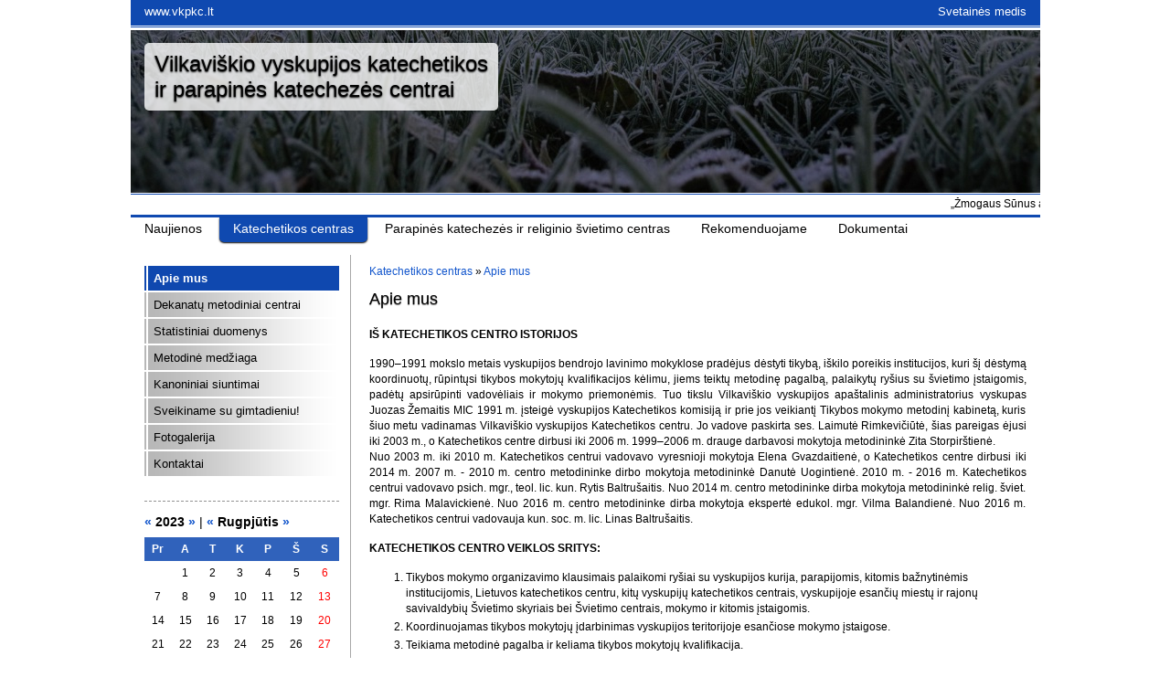

--- FILE ---
content_type: text/html; charset=UTF-8
request_url: http://www.vkpkc.lt/katechetikos-centras/apie-mus?calendar_month=8&calendar_year=2023
body_size: 16833
content:
<!DOCTYPE html PUBLIC "-//W3C//DTD XHTML 1.0 Transitional//EN"
"http://www.w3.org/TR/xhtml1/DTD/xhtml1-transitional.dtd">
<html xmlns="http://www.w3.org/1999/xhtml">
<head>
<base href="https://www.vkpkc.lt/" />
<meta http-equiv="Pragma" content="no-cache" />
<meta http-equiv="Cache-Control" content="no-cache" />
<meta http-equiv="Content-Type" content="text/html; charset=utf-8" />
<meta http-equiv="content-language" content="lt" />
<meta name="author" content="" />
<link rel="favourites icon" href="https://www.vkpkc.lt/favicon.ico" />
<meta name="description" content="" />
<meta name="keywords" content="Vilkaviškio vyskupijos katechetikos ir parapijinės katechezės centrai" />
<meta name="Robots" content="index, follow" />
<meta name="revisit-after" content="2 days" />
<title>Apie mus - www.vkpkc.lt</title>
<link rel="stylesheet" href="https://www.vkpkc.lt/css/styles.css?98273465982369" type="text/css" />
<link rel="stylesheet" href="https://www.vkpkc.lt/css/content.css?98273465982369" type="text/css" />
<link rel="stylesheet" href="https://www.vkpkc.lt/css/editor.css?98273465982369" type="text/css" />
<script type="text/javascript" src="https://www.vkpkc.lt/scripts/jquery.js?98273465982369"></script>
<script type="text/javascript" src="https://www.vkpkc.lt/scripts/jquery.marquee.js?98273465982369"></script>
<script type="text/javascript" src="https://www.vkpkc.lt/scripts/jquery.flash.min.js?98273465982369"></script>
<script type="text/javascript" src="https://www.vkpkc.lt/scripts/jquerypngfix.js?98273465982369"></script>

<link rel="stylesheet" type="text/css" href="https://www.vkpkc.lt/css/jquery.lightbox-0.5.css?98273465982369" media="screen" />
<script type="text/javascript" src="https://www.vkpkc.lt/scripts/jquery.lightbox-0.5.js?98273465982369"></script>

<link rel="stylesheet" href="https://www.vkpkc.lt/css/skitter.styles.css?98273465982369" type="text/css" />
<script type="text/javascript" src="https://www.vkpkc.lt/scripts/jquery.skitter.min.js?98273465982369"></script>
<script type="text/javascript" src="https://www.vkpkc.lt/scripts/jquery.easing.1.3.js?98273465982369"></script>
<script type="text/javascript" src="https://www.vkpkc.lt/scripts/jquery.animate-colors-min.js?98273465982369"></script>

<script type="text/javascript" src="https://www.vkpkc.lt/scripts/scripts.js?98273465982369"></script>

<script type="text/javascript">
$(document).ready(function() {           
    // Fix  images on all img elements
    $("img").pngfix();
});
</script>

<script type="text/javascript">

  var _gaq = _gaq || [];
  _gaq.push(['_setAccount', 'UA-4095183-10']);
  _gaq.push(['_trackPageview']);

  (function() {
    var ga = document.createElement('script'); ga.type = 'text/javascript'; ga.async = true;
    ga.src = ('https:' == document.location.protocol ? 'https://ssl' : 'http://www') + '.google-analytics.com/ga.js';
    var s = document.getElementsByTagName('script')[0]; s.parentNode.insertBefore(ga, s);
  })();

</script>

</head>

<body>    
    
    <div class="site-width">
        <div class="top-line">
            <div class="top-padding">
                <a class="home" href="https://www.vkpkc.lt/" title="www.vkpkc.lt">www.vkpkc.lt</a>
                <a class="tree" href="https://www.vkpkc.lt/svetaines-medis" title="Svetainės medis">Svetainės medis</a>
                <div class="clear"></div>
            </div>
        </div>
    </div>
    
    <div class="site-width">
        <div class="top-small-line"></div>
    </div>
    
    <div class="site-width">
        <div class="box_skitter box_skitter_large">
            

<ul>
			<li>
												<img border="0" class="block" src="https://www.vkpkc.lt/scripts/image.php?plugin=topbanners&amp;id=106&amp;width=995&amp;height=178&amp;mode=fill" alt="" />
								
						
					</li>
			<li>
												<img border="0" class="block" src="https://www.vkpkc.lt/scripts/image.php?plugin=topbanners&amp;id=110&amp;width=995&amp;height=178&amp;mode=fill" alt="" />
								
						
					</li>
			<li>
												<img border="0" class="block" src="https://www.vkpkc.lt/scripts/image.php?plugin=topbanners&amp;id=122&amp;width=995&amp;height=178&amp;mode=fill" alt="" />
								
						
					</li>
			<li>
												<img border="0" class="block" src="https://www.vkpkc.lt/scripts/image.php?plugin=topbanners&amp;id=152&amp;width=995&amp;height=178&amp;mode=fill" alt="" />
								
						
					</li>
			<li>
												<img border="0" class="block" src="https://www.vkpkc.lt/scripts/image.php?plugin=topbanners&amp;id=173&amp;width=995&amp;height=178&amp;mode=fill" alt="" />
								
						
					</li>
			<li>
												<img border="0" class="block" src="https://www.vkpkc.lt/scripts/image.php?plugin=topbanners&amp;id=47&amp;width=995&amp;height=178&amp;mode=fill" alt="" />
								
						
					</li>
	</ul>

        </div>        
    </div>
    
    <div class="site-width">
        <div class="site-title">        
            <div class="container">
                <div class="title-position"><h2><a href="https://www.vkpkc.lt/" title="Vilkaviškio vyskupijos katechetikos ir parapinės katechezės centrai">Vilkaviškio vyskupijos katechetikos<br />ir parapinės katechezės centrai</a></h2></div>
            </div>
        </div>
    </div>
    
    
<div class="site-width">
    <div class="top-small-line"></div>
    
    <div class="marquee">
        
        <marquee behavior="scroll" direction="left" scrollamount="1">
            <span>„Žmogaus Sūnus atėjo ieškoti ir gelbėti, kas buvo pražuvę“  Lk 19, 10</span>
        </marquee>
        
        </div>
    
</div>

    
    <div class="top-menu">
        <div class="site-width">
            <div class="menu-line"></div>
            <ul>
<li><a href="https://www.vkpkc.lt/naujienos" >Naujienos</a></li>
<li><a href="https://www.vkpkc.lt/katechetikos-centras"  class="current">Katechetikos centras</a></li>
<li><a href="https://www.vkpkc.lt/parapines-katechezes-ir-religinio-svietimo-centras" >Parapinės katechezės ir religinio švietimo centras </a></li>
<li><a href="https://www.vkpkc.lt/rekomenduojame" >Rekomenduojame</a></li>
<li><a href="https://www.vkpkc.lt/dokumentai" >Dokumentai</a></li>
</ul>
            
        </div>
    </div>
    
    <div class="site-width">
        <div class="content">        
            
            <table class="content-table">
                <tr>
                    <td class="content-td-left">
                        <div class="content-td-left-padding">
                        
                            <div class="menu-left">
<div  class="menu-item-current"><a href="https://www.vkpkc.lt/katechetikos-centras/apie-mus" >Apie mus</a></div>
<div  class="menu-item"><a href="https://www.vkpkc.lt/katechetikos-centras/dekanatu-metodiniai-bureliai" >Dekanatų metodiniai centrai</a></div>
<div  class="menu-item"><a href="https://www.vkpkc.lt/katechetikos-centras/statistiniai-duomenys" >Statistiniai duomenys</a></div>
<div  class="menu-item"><a href="https://www.vkpkc.lt/katechetikos-centras/metodine-medziaga" >Metodinė medžiaga</a></div>
<div  class="menu-item"><a href="https://www.vkpkc.lt/katechetikos-centras/kanoniniai-siuntimai" >Kanoniniai siuntimai</a></div>
<div  class="menu-item"><a href="https://www.vkpkc.lt/katechetikos-centras/sveikiname-su-gimtadieniu" >Sveikiname su gimtadieniu!</a></div>
<div  class="menu-item"><a href="https://www.vkpkc.lt/katechetikos-centras/fotogalerija" >Fotogalerija</a></div>
<div  class="menu-item"><a href="https://www.vkpkc.lt/katechetikos-centras/kontaktai" >Kontaktai</a></div>
</div>
<div class="dashed-line"></div>                        
                            
                            <a name="kalendorius"></a><div class="calendar">
<div class="year-month-title"><a class="arrows" href="https://www.vkpkc.lt/katechetikos-centras/apie-mus?calendar_month=8&amp;calendar_year=2022#kalendorius">&laquo;</a> 2023 <a class="arrows" href="https://www.vkpkc.lt/katechetikos-centras/apie-mus?calendar_month=8&amp;calendar_year=2024#kalendorius">&raquo;</a> <span>|</span> <a class="arrows" href="https://www.vkpkc.lt/katechetikos-centras/apie-mus?calendar_month=7&amp;calendar_year=2023#kalendorius">&laquo;</a> Rugpjūtis <a class="arrows" href="https://www.vkpkc.lt/katechetikos-centras/apie-mus?calendar_month=9&amp;calendar_year=2023#kalendorius">&raquo;</a></div><table>	
	<tr class="header">
<td>Pr</td>
<td>A</td>
<td>T</td>
<td>K</td>
<td>P</td>
<td>Š</td>
<td>S</td>
</tr>
<tr>
<td>&nbsp;</td>
<td >1</td>
<td >2</td>
<td >3</td>
<td >4</td>
<td >5</td>
<td  class="weekend" >6</td>
</tr><tr>
<td >7</td>
<td >8</td>
<td >9</td>
<td >10</td>
<td >11</td>
<td >12</td>
<td  class="weekend" >13</td>
</tr><tr>
<td >14</td>
<td >15</td>
<td >16</td>
<td >17</td>
<td >18</td>
<td >19</td>
<td  class="weekend" >20</td>
</tr><tr>
<td >21</td>
<td >22</td>
<td >23</td>
<td >24</td>
<td >25</td>
<td >26</td>
<td  class="weekend" >27</td>
</tr><tr>
<td >28</td>
<td >29</td>
<td >30</td>
<td >31</td>
<td>&nbsp;</td>
<td>&nbsp;</td>
<td>&nbsp;</td>
</tr>
</table>
</div>

                            


<div class="dashed-line"></div>

<div class="banners-list">
		    		<div class="banner-item ">
			<a href="https://www.vkpkc.lt/katechetikos-centras/sveikiname-su-gimtadieniu" target="_self">									<img border="0" class="block" src="https://www.vkpkc.lt/scripts/image.php?plugin=banners&amp;id=23&amp;width=213&amp;mode=fit" alt="" />
								
			</a>			
					</div>
		    		<div class="banner-item ">
			<a href="http://www.vkpkc.lt/katechetikos-centras/metodine-medziaga/nuotolinis-mokymas" target="_blank">									<img border="0" class="block" src="https://www.vkpkc.lt/scripts/image.php?plugin=banners&amp;id=22&amp;width=213&amp;mode=fit" alt="Nuotolinis mokymas" />
								
			</a>			
							<div class="label_text">
					<p><strong>Nuotolinis mokymas</strong></p>									
				</div>
					</div>
		    		<div class="banner-item banner-item-last">
			<a href="https://sinodas.katalikai.lt/" target="_self">									<img border="0" class="block" src="https://www.vkpkc.lt/scripts/image.php?plugin=banners&amp;id=27&amp;width=213&amp;mode=fit" alt="" />
								
			</a>			
					</div>
	</div>


                            <div class="dashed-line"></div>
                            
                                                    
                        </div>
                    </td>
                    <td class="content-td-right-next">
                        
                        <div class="breadcrumb">
<a href="https://www.vkpkc.lt/katechetikos-centras" title="Katechetikos centras">Katechetikos centras</a> <span class="breadcrumb-separator">»</span> 
<span class="breadcrumb-current"><a href="https://www.vkpkc.lt/katechetikos-centras/apie-mus" title="Apie mus">Apie mus</a></span></div>
                        
                        <h1 class="page-title">Apie mus</h1>                        
                        
                        <p><strong>I&Scaron; KATECHETIKOS CENTRO ISTORIJOS</strong></p>
<p style="text-align: justify;">1990&ndash;1991 mokslo metais vyskupijos bendrojo lavinimo mokyklose pradėjus dėstyti tikybą, i&scaron;kilo poreikis institucijos, kuri &scaron;į dėstymą koordinuotų, rūpintųsi tikybos mokytojų kvalifikacijos kėlimu, jiems teiktų metodinę pagalbą, palaikytų ry&scaron;ius su &scaron;vietimo įstaigomis, padėtų apsirūpinti vadovėliais ir mokymo priemonėmis. Tuo tikslu Vilkavi&scaron;kio vyskupijos apa&scaron;talinis administratorius vyskupas Juozas Žemaitis MIC 1991 m. įsteigė vyskupijos Katechetikos komisiją ir prie jos veikiantį Tikybos mokymo metodinį kabinetą, kuris &scaron;iuo metu vadinamas Vilkavi&scaron;kio vyskupijos Katechetikos centru. Jo vadove paskirta ses. Laimutė Rimkevičiūtė, &scaron;ias pareigas ėjusi iki 2003 m., o Katechetikos centre dirbusi iki 2006 m. 1999&ndash;2006 m. drauge darbavosi mokytoja metodininkė Zita Storpir&scaron;tienė. <br />Nuo 2003 m. iki 2010 m. Katechetikos centrui vadovavo vyresnioji mokytoja Elena Gvazdaitienė, o Katechetikos centre dirbusi iki 2014 m. 2007 m. - 2010 m. centro metodininke dirbo mokytoja metodininkė Danutė Uogintienė. 2010 m. - 2016 m. Katechetikos centrui vadovavo psich. mgr., teol. lic. kun. Rytis Baltru&scaron;aitis. Nuo 2014 m. centro metodininke dirba mokytoja metodininkė relig. &scaron;viet. mgr. Rima Malavickienė. Nuo 2016 m. centro metodininke dirba mokytoja ekspertė edukol. mgr. Vilma Balandienė. Nuo 2016 m. Katechetikos centrui vadovauja kun. soc. m. lic. Linas Baltru&scaron;aitis.</p>
<p><strong>KATECHETIKOS CENTRO VEIKLOS SRITYS:</strong></p>
<ol>
<li>Tikybos mokymo organizavimo klausimais palaikomi ry&scaron;iai su vyskupijos kurija, parapijomis, kitomis bažnytinėmis institucijomis, Lietuvos katechetikos centru, kitų vyskupijų katechetikos centrais, vyskupijoje esančių miestų ir rajonų savivaldybių &Scaron;vietimo skyriais bei &Scaron;vietimo centrais, mokymo ir kitomis įstaigomis.</li>
<li>Koordinuojamas tikybos mokytojų įdarbinimas vyskupijos teritorijoje esančiose mokymo įstaigose. </li>
<li>Teikiama metodinė pagalba ir keliama tikybos mokytojų kvalifikacija. </li>
<li>Organizuojami įvairūs renginiai tikybos mokytojams vyskupijos mastu. </li>
</ol>
<p><br /><strong>TIKYBOS MOKYTOJŲ UGDYMAS</strong></p>
<p style="text-align: justify;">Vienas i&scaron; svarbiausių Katechetikos centro uždavinių yra padėti tikybos mokytojams kelti bei tobulinti savo kvalifikaciją. Tuo tikslu organizuojami seminarai ir metodiniai užsiėmimai vyskupijos mastu bei dekanatų Metodiniuose centruose. Jų metu gilinamos dalykinės žinios, susipažįstama su įvairiais tikybos dėstymo metodais. Savo patirtimi su vyskupijos tikybos mokytojais mielai dalijosi užsienio specialistai ir pedagogai&ndash;praktikai: Noelle le Duc (Prancūzija), Brunhilde Sigl, mgr. Manfred Schwartz (Austrija), ses. M. Myrta St&ouml;ckle, Rita Maria Lutter, Manfred Pleus, ses. Edburga Zinn, ses. M. Hedwigis Stiller, kun. prof. dr. Gerd Birk ir kt. (Vokietija), ses. Donna Steffen, prof. Thom Groome (JAV), ses. Shelley Miriam Barlow (Australija), ses. dr. Barbara Pillar SAC, Zuzana Holubowicz (Lenkija). Seminaruose dalyvavę tikybos mokytojai Metodiniuose centruose dalijasi įgytomis naujomis žiniomis su savo kolegomis. Katechetikos centro darbuotojai lankosi tikybos mokytojų pamokose ir teikia jiems metodinę pagalbą. Ypač stengiamasi padėti jauniems, pradedantiems dirbti mokytojams.</p>                        
                    </td>                    
                </tr>
            </table>
            
        </div>
    </div>
    
    <div class="footer">
        <div class="site-width">
            <div class="footer-line-1"></div>
            <div class="footer-line-2"></div>
            <div class="footer-content">
                <table>
                    <tr>
                        <td class="td-1">                            
                            © 2011-2026 Vilkaviškio vyskupijos katechetikos ir parapinės katechezės centrai                        </td>
                        <td class="td-2">
                            <strong>Katechetikos centras:</strong>
<br />
<br />
J. Bendoriaus g. 3, LT-68309 Marijampolė <br />
M. tel. (671) 8 97 14 <br />
El. p. katechetikos.c@vk.lcn.lt
                            
                        </td>
                        <td class="td-2">
                            <strong>Parapinės katechezės ir religinio švietimo centras:</strong>
<br />
<br />
J. Bendoriaus g. 3, LT-68309 Marijampolė <br />
M. tel. (674) 5 41 53 <br />
El. p. sakramentai@vk.lcn.lt                                                     
                        </td>
                        <td class="td-3">
                            <ul>
<li><a href="https://www.vkpkc.lt/naujienos" title="">Naujienos</a></li>
<li><a href="https://www.vkpkc.lt/naujienos/skelbimai" title="">Skelbimai</a></li>
<li><a href="https://www.vkpkc.lt/naujienos/kalendorius" title="">Kalendorius</a></li>
<li><a href="https://www.vkpkc.lt/naudingos-nuorodos" title="">Naudingos nuorodos</a></li>
<li><a href="https://www.vkpkc.lt/svetaines-medis" title="">Svetainės medis</a></li>
</ul>                                                                                 
                        </td>
                    </tr>
                </table>                
            </div>
        </div>
    </div>

</body>

</html>

--- FILE ---
content_type: text/css
request_url: https://www.vkpkc.lt/css/styles.css?98273465982369
body_size: 16819
content:
html, body
{
    font-family:Tahoma, Arial, Helvetica, sans-serif;
    font-size:12px;
    width:100%;
    height:100%;
    padding:0px;
    margin:0px;
}

hr {
    display:none;
}

table {
    border-collapse:collapse;
}

table, h1, h2, h3, h4, h5, h6, th, td, p, form { 
    padding:0px;
    margin:0px;
}

.clear {
    clear: both;
    font-size:1px;
}

.text-overflow {	
	/*white-space:nowrap; */
	overflow:hidden;
	text-overflow: ellipsis;
}


/* === Base design === */

.site-width {
    width:995px;
    margin:0px auto;
    /*border:1px solid red;*/
}

/* === Top line === */

.top-line {    
    height:28px;
    background-color:#0f49b0;
    font-size:13px;
    color:#fff;
}

.top-padding {
    padding:5px 15px 0px 15px;
}

.top-line a {    
    color:#fff;
    text-decoration:none;
}

.top-line a:hover {
    text-decoration:underline;
}

.top-line .home {
    float:left;
}

.top-line .tree {
    float:right;
}

.top-small-line {
    font-size:0px;
    height:1px;
    background-color:#0f49b0;
    margin:1px 0px 3px 0px;
}

/* === Top image === */

.top-image {
    height:178px;
    background-image:url('../files/design/top-image.jpg');
    background-position:center;
    background-repeat:no-repeat;
}

/* === Site title === */

.site-title h2 {
    font-size:24px;
    font-weight:normal;
    background-image:url('../files/design/title-bg.png');
    background-repeat:repeat;
    display:block;
    padding:9px 11px;
    text-shadow: #010101 0px 1px 2px;
    -moz-border-radius: 5px;
    border-radius: 5px;
}

.site-title h2 a {
    text-decoration:none;
    color:#010101;
}

.site-title .container {
    position:relative;
    height:0px;
}

.site-title .container .title-position {
    position:absolute;
    top:-164px;
    left:15px;
    z-index:1000;
}

/* === Marquee === */

.marquee {    
    height:16px;
    color:#000;
    /*margin-bottom:-2px;*/
}

.marquee a {
    color:#000;
    text-decoration:none;
}

.marquee a:hover {    
    text-decoration:underline;
}

/* === Top menu ===*/

.top-menu {
    padding:3px 0px 14px 0px;
    font-size:14px;
}

.top-menu .menu-line {
    font-size:0px;
    background-color:#0f49b0;
    height:3px;
}

.top-menu ul {
    list-style:none;
    padding:0px;
    margin:0px;
}

.top-menu ul li {
    display:inline;        
    padding:0px;
}

.top-menu ul li a {
    display:inline-block;
    color:#010000;
    margin:0px 0px;
    padding:4px 15px 7px 15px;
    text-decoration:none;
}

.top-menu ul li a.current {
    background-color:#0f49b0;
    color:#fff;
    text-decoration:none;
    -moz-border-radius-bottomleft:5px;
    -moz-border-radius-bottomright:5px;
    border-bottom-left-radius: 5px;
    border-bottom-right-radius: 5px;    
    -moz-box-shadow: 0px 1px 2px #000;
    -webkit-box-shadow: 0px 1px 2px #000;
    box-shadow: 0px 1px 2px #000;
}

.top-menu ul li a.current strong {
    font-weight:normal;
}

.top-menu ul li a:hover {
    text-decoration:underline;
}

/* === Footer ===*/

.footer {
    padding:21px 0px 0px 0px;
    line-height:17px;
}

.footer a {
    color:#1155cc;
    text-decoration:none;
}

.footer a:hover {
    text-decoration:underline;
}

.footer ul {    
    margin:0px;
    padding:0px;
    list-style:none;
}

.footer ul li {
    padding-left:15px;
    background-image:url('../files/design/dot.gif');
    background-position:left 5px;
    background-repeat:no-repeat;
}

.footer .footer-line-1 {
    font-size:0px;
    height:3px;
    background-color:#0f49b0;
    margin-bottom:1px;
}

.footer .footer-line-2 {
    font-size:0px;
    height:1px;
    background-color:#0f49b0;
}

.footer .footer-content {
    padding:15px;
}

.footer table {
    table-layout:fixed;
    width:100%;
    font-size:12px;
}

.footer table td {    
    vertical-align:top;    
}

.footer table td.td-1 {
    width:25%;
    padding-right:15px;
}

.footer table td.td-2 {
    width:25%;
    border-left:1px solid #a6a6a6;
    padding-right:15px;
    padding-left:10px;
}

.footer table td.td-3 {
    width:25%;
    border-left:1px solid #a6a6a6;
    padding-left:10px;
}

/* === Content === */

.content {
    padding:0px 15px;
}

.content .content-table {
    width:100%;
    table-layout:fixed;
    font-size: 12px;
}

.content .content-table td {
    vertical-align:top;
    /*border:1px solid red;*/
}

.content .content-table .content-td-left {    
    width:225px;    
}

.content .content-table .content-td-left .content-td-left-padding {
    padding:10px 12px 0px 0px;
}

.content .content-table .content-td-middle {
    border-left:1px solid #a8a8a8;
    padding:10px 20px 0px 20px;
    line-height:17px;
}

.content .content-table .content-td-right-next {
    border-left:1px solid #a8a8a8;
    padding:10px 0px 0px 20px;
    line-height:17px;
}

.content .content-table .content-td-right {
    border-left:1px solid #a8a8a8;    
    width:225px;
    line-height:17px;
}

.content .content-table .content-td-right .content-td-right-padding {
    padding:10px 0px 0px 12px;
}

h1.page-title {
    font-size:18px !important;
    font-weight:normal;
    color:#010101;
    text-shadow: #706f6f 0px 1px 1px;    
    margin:0px 0px 20px 0px !important;
    line-height:22px;
}

.content .content-table .content-td-right-next p {
    margin:15px 0px;
}

.content .content-table .content-td-right-next a {
    color:#1155cc;
    text-decoration:none;
}

.content .content-table .content-td-right-next a:hover {
    text-decoration:underline;
}

.content .content-table .content-td-right-next h1 {
    font-size:17px;
    margin:15px 0px 10px 0px;    
}

.content .content-table .content-td-right-next h2 {
    font-size:16px;
    margin:15px 0px 10px 0px;    
}

.content .content-table .content-td-right-next h3 {
    font-size:14px;
    margin:13px 0px 8px 0px;    
}

.content .content-table .content-td-right-next h4 {
    font-size:13px;
    margin:13px 0px 7px 0px;    
}

.content .content-table .content-td-right-next h5 {
    font-size:12px;
    margin:10px 0px 7px 0px;    
}

.content .content-table .content-td-right-next h6 {
    font-size:11px;
    margin:10px 0px 7px 0px;    
}

.content .content-table .content-td-right-next h1 a, h2 a, h3 a, h4 a, h5 a, h6 a {
    color:#000000;    
}

.content .content-table .content-td-right-next ul li, ol li {
    margin:3px 0px 0px 0px;
}

.breadcrumb {
    padding-bottom:10px;
}

/* === Menu left === */

.menu-left {
    margin-bottom:27px;
}

.menu-left a {
    color:#000000;
    font-size:13px;
    text-decoration:none;
}

.menu-left a:hover {
    text-decoration:underline;
}

.menu-left .menu-item {
    background-image:url('../files/design/menu-item-bg.jpg');
    background-position:left;
    background-repeat:repeat-y;
    margin:2px 0px;
    padding:6px 6px 6px 10px;
}

.menu-left .menu-item-current {
    background-image:url('../files/design/menu-item-bg-active.jpg');
    background-position:left;
    background-repeat:repeat-y;
    margin:2px 0px;
    padding:6px 6px 6px 10px;
}

.menu-left .menu-item-current a {
    color:#ffffff;
    font-weight:bold;
}

.menu-left .sub-menu {
    padding:0px 0px 0px 15px;
}

.menu-left .sub-menu .sub-menu a {
    font-size:12px;
}

.menu-left .sub-menu .menu-item, .sub-menu .menu-item-current {
    background-image:url('../files/design/dot.gif');
    background-position:left 8px;
    background-repeat:no-repeat;
    margin:0px;
    padding:3px 0px 3px 16px;
}

.menu-left .sub-menu .menu-item-current a {
    color:#000000;
    font-weight:bold;
}

.dashed-line {
    border-top:1px dashed #919191;
    height:1px;
}

/* Calendar */

.calendar {
    margin-top:13px;
    margin-bottom:21px;
}

.calendar .year-month-title {
    font-size:14px;
    font-weight:bold;
    padding-bottom:9px;
}

.calendar .year-month-title span {
	font-weight:normal;
}

.calendar .year-month-title a.arrows {
    text-decoration:none;
    color:#1155cc;
}

.calendar .year-month-title a.arrows:hover {
    text-decoration:underline;
}

.calendar table {
    width:100%;
    table-layout:fixed;
    font-size:12px;
}

.calendar table td {
    text-align:center;
    vertical-align:middle;
    padding:6px 4px;
}

.calendar table .header td {
    background-color:#3062bb;
    color:#ffffff;
    font-weight:bold;
}

.calendar table .weekend {
    color:#ff0000;
}

.calendar table .has-event {
    background-color:#5b8eea;
    color:#ffffff;
}

.calendar table .has-event a {
    color:#ffffff;
    text-decoration:none;
}

.calendar table .has-event a:hover {
    text-decoration:underline;
}

/* Newsletter */

.newsletter {
    margin-top:13px;
}

.newsletter .newsletter-title {
    font-size:14px;
    font-weight:bold;
    padding-bottom:9px;
}

.newsletter .newsletter-input {
    padding-bottom:12px;
}

.newsletter .newsletter-input input {
    width:90%;
    border:1px solid #b7b7b7;
    -moz-border-radius: 2px;
    border-radius: 2px;
    color:#5f5f5f;    
    padding:3px;
}

.newsletter .newsletter-order {    
    border:none;
    font-size:13px;
    display:inline-block;
    background-color:#0f49b0;
    color:#ffffff;
    padding:4px;
    text-decoration:none;    
    -moz-border-radius: 5px;
    border-radius: 5px;    
    -moz-box-shadow: 0px 1px 2px #000;
    -webkit-box-shadow: 0px 1px 2px #000;
    box-shadow: 0px 1px 2px #000;
    cursor:pointer;
}

.newsletter .newsletter-disorder {
    margin-left:8px;
    border:none;
    font-size:13px;
    display:inline-block;
    background-color:#959eaf;
    color:#ffffff;
    padding:4px;
    text-decoration:none;    
    -moz-border-radius: 5px;
    border-radius: 5px;    
    -moz-box-shadow: 0px 1px 2px #000;
    -webkit-box-shadow: 0px 1px 2px #000;
    box-shadow: 0px 1px 2px #000;
    cursor:pointer;
}

.newsletter .errors {
    border:1px solid #b0260f;
    background-color:#f19b8d;
    border-radius: 3px;
    -moz-border-radius: 3px;
    -webkit-border-radius: 3px;
    padding:5px;
    margin-top:5px;
    margin-bottom:10px;
    display:inline-block;
}

.newsletter .success {
    border:1px solid #0f48b0;
    background-color:#7693ce;
    color:#ffffff;
    border-radius: 3px;
    -moz-border-radius: 3px;
    -webkit-border-radius: 3px;
    padding:5px;
    margin-top:5px;
    margin-bottom:10px;
    display:inline-block;
}

/* === Events list === */

.events-list {}

.events-list .event-item {
    border-bottom:1px dashed #6c6c6c;
    padding-bottom:15px;
    margin-bottom:30px;
}

.events-list .event-item-2 {
    border-bottom:1px dashed #6c6c6c;
    padding-bottom:10px;
    margin-bottom:20px;
}

.events-list-index .events-list .event-item {
	padding-bottom:10px;
    margin-bottom:15px;
}

.events-list-index-2 .events-list .event-item-2 {
	padding-bottom:10px;
    margin-bottom:10px;
}

.events-list .event-date-title {
    background-image:url('../files/design/events-list-item.gif');
    background-position:left;
    background-repeat:repeat-y;
    padding-left:17px;
    margin-bottom:17px;
}

.events-list .event-date-title p {
    margin:0px !important;        
}

.events-list .event-date-title-2 {    
    margin-bottom:6px;
}

.events-list .event-date-title h2 {
    font-size:14px !important;
    margin:9px 0px 0px 0px !important;    
}

.events-list .event-date-title-2 h2 {
    font-size:12px;
    margin-top:6px;    
}

.events-list .event-date-title h2 a, .event-date-title-2 h2 a {
    text-decoration:none;
    color:#010101 !important;
}

.events-list .event-date-title h2 a:hover, .event-date-title-2 h2 a:hover {
    text-decoration:underline;
}

.events-list .event-date-title h2 a.comments, .event-date-title-2 h2 a.comments {
    color:#0f49b0 !important;
}

.events-list .event-image {
    border:1px solid #b7b7b7;
    float:left;
    padding:1px;
    margin-right:17px;
    margin-bottom:5px;
}

.events-list a.event-more {
    display:inline-block;
    background-color:#0f49b0;
    color:#ffffff !important;
    padding:4px 9px;
    text-decoration:none;
    margin-top:9px;
    -moz-border-radius: 5px;
    border-radius: 5px;    
    -moz-box-shadow: 0px 1px 2px #000;
    -webkit-box-shadow: 0px 1px 2px #000;
    box-shadow: 0px 1px 2px #000;
}

.events-list a.events-more {
    font-size:13px;
    display:inline-block;
    background-color:#0f49b0;
    color:#ffffff !important;
    padding:4px 21px;
    text-decoration:none;    
    -moz-border-radius: 5px;
    border-radius: 5px;    
    -moz-box-shadow: 0px 1px 2px #000;
    -webkit-box-shadow: 0px 1px 2px #000;
    box-shadow: 0px 1px 2px #000;
}

.events-list .pages {}

.events-list .pages table {
    width:100%;
    table-layout:fixed;
    border-collapse:collapse;
}

.events-list .pages table td { vertical-align:middle; }
.events-list .pages table td.left { text-align:right; width:40%; }
.events-list .pages table td.center { text-align:center; width:20%; }
.events-list .pages table td.right { text-align:left; width:40%; }

.events-list .pages .event-page-item {
    font-size:13px;
    display:inline-block;
    background-color:#0f49b0;
    color:#ffffff !important;
    padding:2px 4px;
    text-decoration:none;    
    -moz-border-radius: 3px;
    border-radius: 3px;    
    -moz-box-shadow: 0px 1px 2px #000;
    -webkit-box-shadow: 0px 1px 2px #000;
    box-shadow: 0px 1px 2px #000;
}

.events-list .comments {	
}

.events-list .comments h2 {
	font-size:16px;
	font-weight:normal;
}

.events-list .comments .comment-item {
	border:1px dashed #bcbcbc;	
	margin-bottom:10px;
	padding:10px;
}

.events-list .comments .second {
	background-color:#f9f9f9;
}

.events-list .comments .date {
	float:right;
	color:#919191;
	font-size:10px;
}

.events-list .comments .name {
	overflow:auto;
	font-weight:bold;
}

.events-list .comments .comment  {
	margin-top:5px;
	overflow:auto;
}

.commnets-form {
	padding-top:10px;
}

.commnets-form .errors {
	border:1px solid #b0260f;
	background-color:#f19b8d;
	border-radius: 3px;
	-moz-border-radius: 3px;
	-webkit-border-radius: 3px;
	padding:10px;
	margin-top:20px;
	margin-bottom:20px;
	display:inline-block;
}

.commnets-form .errors p {	
	padding:0px !important;
	margin:0px !important;
}

.commnets-form .edit {
	padding-bottom:8px;
}

.commnets-form .edit label {
	color:#7d7d7d;
	font-size:12px;
	margin-left:10px;
}

.commnets-form .edit input {
	width:200px;
	height:20px;	
	padding:0px 3px;
	border:1px solid #c6c6c6;
	border-radius: 3px;
	-moz-border-radius: 3px;
	-webkit-border-radius: 3px;
	vertical-align:middle;
	line-height:20px;
}

.commnets-form .edit input.captcha {
	width:auto !important;
}

.commnets-form .edit textarea {
	width:400px;
	height:150px;
	padding:0px 3px;
	border:1px solid #c6c6c6;
	border-radius: 3px;
	-moz-border-radius: 3px;
	-webkit-border-radius: 3px;
	font-family:Tahoma, Arial, Helvetica, sans-serif;
	font-size:13px;
}

.commnets-form .edit img.captcha {
	position:relative;
	border:1px solid #c6c6c6;
	border-radius: 3px;
	-moz-border-radius: 3px;
	-webkit-border-radius: 3px;	
	vertical-align:middle;
}

.commnets-form .submit {
    border:none;
    font-size:13px;
    display:inline-block;
    background-color:#0f49b0;
    color:#ffffff;
    padding:6px 16px;
    text-decoration:none;    
    -moz-border-radius: 5px;
    border-radius: 5px;    
    -moz-box-shadow: 0px 1px 2px #000;
    -webkit-box-shadow: 0px 1px 2px #000;
    box-shadow: 0px 1px 2px #000;
    cursor:pointer;
}

/* === Banners list === */

.banners-list {
	margin-top: 15px;
	margin-bottom: 15px;
}

.banners-list .banner-item {
	display: block;
	width: 213px;
	position: relative;
	margin-bottom: 10px;
	text-align: center;
}

.banners-list .banner-item-last {
	margin-bottom: 0px;
}

.banners-list .banner-item .label_text {
	display: block;
	width: 100%;
	position: absolute;
	z-index: 1;
	bottom: 0px;
	background-image: url("../files/design/transparent_bg.png");
	background-repeat: repeat;
	padding-bottom:5px;
	text-align: left;
}

.banners-list .banner-item .label_text p {
    padding:5px 5px 0px 5px;
    margin:0;
    font:normal 11px Tahoma, Arial, Helvetica, sans-serif;
    /*text-shadow: #010101 0px 0px 2px;*/
    letter-spacing:0px;
}

--- FILE ---
content_type: text/css
request_url: https://www.vkpkc.lt/css/editor.css?98273465982369
body_size: -54
content:
.table {
    border-collapse:collapse;
}

.table td, th {
    border:1px solid #3062bb;
    padding:3px;
}

--- FILE ---
content_type: text/css
request_url: https://www.vkpkc.lt/css/skitter.styles.css?98273465982369
body_size: 4700
content:
/* =Skitter styles
----------------------------------------------- */
.box_skitter {position:relative;width:800px;height:300px;background:#fff;}
.box_skitter ul {display:none;}
.box_skitter .container_skitter {overflow:hidden;position:relative;}
.box_skitter .image {overflow:hidden;}
.box_skitter .image img { display:none; border:none; }

.box_skitter .box_clone {position:absolute;top:0;left:0;width:100px;overflow:hidden;display:none;z-index:20;}
.box_skitter .box_clone img {position:absolute;top:0;left:0;z-index:20; }

.box_skitter .prev_button {position:absolute;top:50%;left:35px;z-index:100;width:42px;height:42px;overflow:hidden;text-indent:-9999em;margin-top:-25px;background:url(../images/prev.png) no-repeat left top;}
.box_skitter .next_button {position:absolute;top:50%;right:35px;z-index:100;width:42px;height:42px;overflow:hidden;text-indent:-9999em;margin-top:-25px;background:url(../images/next.png) no-repeat left top;}

.box_skitter .info_slide {
    position:absolute;
    top:15px;
    left:15px;
    z-index:100;
    /*background:#000;*/
    background-image:url('../files/design/transparent_bg.png');
    background-repeat:repeat;
    color:#fff;
    font:bold 11px arial;
    padding:5px 0 5px 5px;
    -moz-border-radius:5px;
    -webkit-border-radius:5px;
    border-radius:5px;
    opacity:0.75;
}
.box_skitter .info_slide .image_number {
    background:#fff;
    float:left;
    padding:2px 5px;
    margin:0 5px 0 0;
    cursor:pointer;
    -moz-border-radius:2px;
    -webkit-border-radius:2px;
    border-radius:2px;
}
.box_skitter .info_slide .image_number_select {
    background:#0f49b0;
    float:left;
    padding:2px 5px;
    margin:0 5px 0 0;
}

.box_skitter .container_thumbs {position:relative;overflow:hidden;height:50px;}
.box_skitter .info_slide_thumb {-moz-border-radius:0;-webkit-border-radius:0;border-radius:0;overflow:hidden;height:45px;top:auto;bottom:-5px;left:-5px;padding:5px;opacity:1.0;}
.box_skitter .info_slide_thumb .image_number {overflow:hidden;width:70px;height:40px;position:relative;}
.box_skitter .info_slide_thumb .image_number img {position:absolute;top:-50px;left:-50px}

.box_skitter .box_scroll_thumbs {padding:0 10px;}
.box_skitter .box_scroll_thumbs .scroll_thumbs {position:absolute;bottom:60px;left:50px;background:#ccc;background:-moz-linear-gradient(-90deg, #555, #fff);background:-webkit-gradient(linear, left top, left bottom, from(#555), to(#fff));width:200px;height:10px;overflow:hidden;text-indent:-9999em;z-index:101;-moz-border-radius:20px;-webkit-border-radius:20px;border-radius:20px;cursor:pointer;border:1px solid #333;}

.box_skitter .info_slide_dots {position:absolute;bottom:-40px;z-index:151;padding:5px 0 5px 5px;-moz-border-radius:50px;-webkit-border-radius:50px;border-radius:50px;}
.box_skitter .info_slide_dots .image_number {background:#333;float:left;margin:0 5px 0 0;cursor:pointer;-moz-border-radius:50px;-webkit-border-radius:50px;border-radius:50px;width:18px;height:18px;text-indent:-9999em;overflow:hidden;}
.box_skitter .info_slide_dots .image_number_select {background:#cc0000;float:left;margin:0 5px 0 0;}

.box_skitter .label_skitter {z-index:150;position:absolute;bottom:0px;left:0px;display:none;}

.loading {position:absolute; top:50%; right:50%; z-index:10000; margin:-16px -16px;color:#fff;text-indent:-9999em;overflow:hidden;background:url(../images/ajax-loader.gif) no-repeat left top;width:32px;height:32px;}

.label_skitter {
    z-index:150;
    position:absolute;
    bottom:0px;
    left:0px;
    color:#010101;
    display:none;
    /*opacity:0.8;
    background:#000;*/
    background-image:url('../files/design/transparent_bg.png');
    background-repeat:repeat;
    padding-bottom:5px;
}
.label_skitter p {
    padding:5px 5px 0px 5px;
    margin:0;
    font:normal 11px Tahoma, Arial, Helvetica, sans-serif;
    /*text-shadow: #010101 0px 0px 2px;*/
    letter-spacing:0px;
}
.info_slide * {font-family:Consolas,arial,tahoma !important;}

/* =Preview slide
----------------------------------------------- */
#preview_slide { display:none; position:absolute; z-index:152; bottom:30px; left:-40px; width:100px; height:100px; background:#fff; border:1px solid #222; -moz-box-shadow:rgba(0,0,0,0.7) 2px 2px 5px; -webkit-box-shadow:rgba(0,0,0,0.7) 2px 2px 5px; box-shadow:rgba(0,0,0,0.7) 2px 2px 5px; overflow:hidden; }
#preview_slide ul { height:100px; overflow:hidden; margin:0; list-style:none; display:block; position:absolute; top:0; left:0; }
#preview_slide ul li { width:100px; height:100px; overflow:hidden; float:left; margin:0; padding:0; position:relative; display:block; }
#preview_slide ul li img { position:absolute; top:0; left:0; height:150px; width:auto; }

/* =Example for dimenions:
----------------------------------------------- */
.box_skitter_large {width:995px;height:178px;}
.box_skitter_small {width:200px;height:100px;}

--- FILE ---
content_type: application/javascript
request_url: https://www.vkpkc.lt/scripts/scripts.js?98273465982369
body_size: 1149
content:
$(document).ready(function() {    
  
  /* Light box */
  
  $('a[target*="lightbox"]').lightBox();
  
  /* [ends] Light box */
  
  /* Top banner */
  
  $(function(){
    $('.box_skitter_large').skitter({
      velocity: 1,
      interval: 8000,
      animation: 'circles',
      navigation: false,
      label: true,
      animateNumberOut: {backgroundColor:'#8394b2', color:'#fff'},
      animateNumberOver: {backgroundColor:'#0f49b0', color:'#fff'},
      animateNumberActive: {backgroundColor:'#0f49b0', color:'#fff'},
      width_label: '100%',
      show_randomly: true,
      numbers_align: 'right',
      hideTools: true,
      });
  });
  
  /* [ends] Top banner */
  
  /*  Marquee */
    
  $('marquee').marquee('pointer').mouseover(function () {
          $(this).trigger('stop');
      }).mouseout(function () {
          $(this).trigger('start');
      }).mousemove(function (event) {
          if ($(this).data('drag') == true) {
              this.scrollLeft = $(this).data('scrollX') + ($(this).data('x') - event.clientX);
          }
      }).mousedown(function (event) {
          $(this).data('drag', true).data('x', event.clientX).data('scrollX', this.scrollLeft);
      }).mouseup(function () {
          $(this).data('drag', false);
      });
      
  /* [ends] Marquee */
    
});
